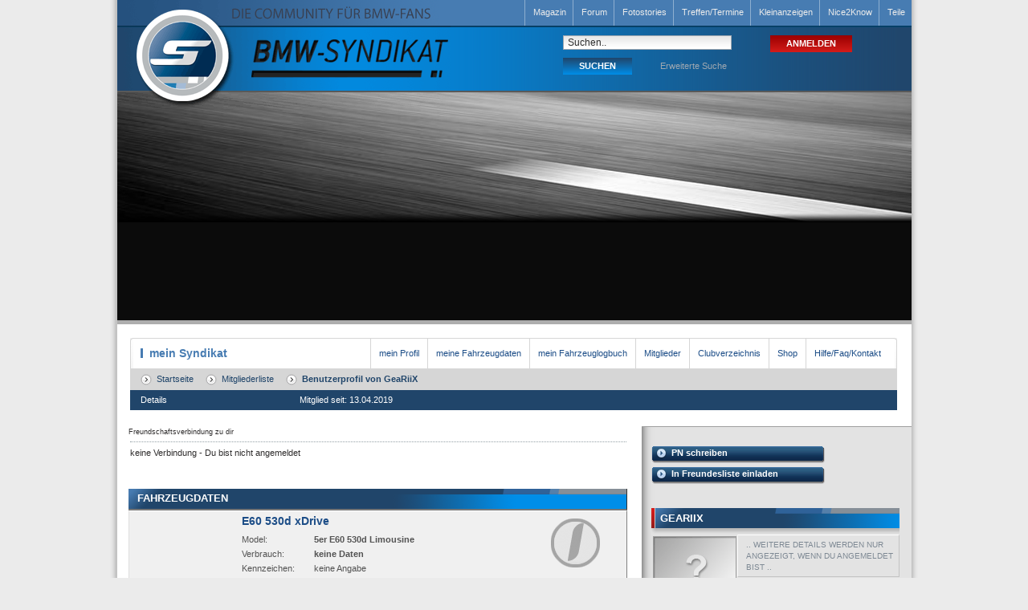

--- FILE ---
content_type: text/html
request_url: https://www.bmw-syndikat.de/bmwsyndikatforum/pop_profile.asp?mode=display&id=288671
body_size: 53797
content:

		<!DOCTYPE html>
		<html xmlns="http://www.w3.org/1999/xhtml" xml:lang="en" lang="de">
		<head>
				<meta http-equiv="Content-Type" content="text/html; charset=iso-8859-1" />
				<meta property="fb:admins" content="732259206"/>
				<meta property="fb:app_id" content="152365618131301"/>
				
					<meta name="apple-itunes-app" content="app-id=561924164 ,app-argument=https://www.bmw-syndikat.de/bmwsyndikatforum/pop_profile.asp?mode=display&id=288671">
				

				<link rel="stylesheet" type="text/css" href="https://www.bmw-syndikat.de/bmw-syndikat/scripts/css/style.css?version=4.359" />

				
				<!--[if lt IE 7]>
					<link rel="stylesheet" type="text/css" href="/bmw-syndikat/scripts/css/style_ie.css" />
				<![endif]-->
				
					<link rel="canonical" href="https://www.bmw-syndikat.de/bmwsyndikatforum/pop_profile.asp?mode=display&id=288671" />
				<title>Benutzerprofil von GeaRiiX</title>

		<meta name="author" content="Scope-Design.de" />
		<meta name="publisher" content="Scope-Design.de" />
		<meta name="copyright" content="This code is Copyright (C) 2001 Scope-Design.de" />
		<link rel="SHORTCUT ICON" href="/bmw-syndikat/homepage/layout/favicon.ico" />
		<link rel="apple-touch-icon" href="/apple-touch-icon.png" />
		
		<meta name="keywords" content="Benutzerprofil,von,GeaRiiX,bmw, forum, tuning, treffen, syndikat, club, fotos, e30, e36, e32, e39, m3, m5, m6, e46, e60, e87, e88, e81, e82, e90, e91, e92, e93, e63, e64,f20,f30, 6er, 1er, 3er, 5er, 7er, 6er, x3, x5, z1, z3, z8, community, wartung, pflege, reparaturen, reparatur, motor, felgen, alufelgen, mini, tricks, tips, kfz, auto, tiefer, breiter, schneller, chip, ringe, xenon, termine, events, racewars, syndikat, bmw-syndikat, fotos, galerie, fotostorries, jogi, club, clubs, tuning, links, downloads, videos " />
		
			<meta name="description" content="Benutzerprofil von GeaRiiX - Das BMW-Syndikat BMW Forum ist der zentrale Treffpunkt und die Anlaufstelle für alle BMW Fahrer und gleichzeitig umfassende Wissensplattform für alle BMW Modelle und BMW Tuning" />
		
		<meta name="page-topic" content="BMW - Fanseite" />


	<meta name="audience" content="Fans" />
	<meta name="expires" content="NEVER" />
	
		<meta name="content-language" content="de,en" />
	
	<meta name="page-type" content="Nicht Gewinnorientiert" />
	
		<meta name="robots" content="noindex,follow" />
	
	<meta name="revisit-after" content="1 days" />
	<meta name="google-site-verification" content="pDvbxJnDAMOIl52YvATCzO68pMZFSTXDbOMG5AUtSFs" />

	<!-- Facebook Tags  -->
	
		<meta property="og:title" content="Benutzerprofil von GeaRiiX"/>
	
	<meta property="og:site_name" content="BMW-Syndikat.de"/>
	
		<meta property="og:type" content="profile"/>
	
		<meta property="og:image" content="https://www.bmw-syndikat.de/bmw-syndikat/images/syndikat_icon_big.jpg"/>
	
		<meta property="og:url" content="https://www.bmw-syndikat.de/bmwsyndikatforum/pop_profile.asp?mode=display&id=288671"/>
	

				<script type="text/javascript" src="https://ajax.googleapis.com/ajax/libs/jquery/1.12.4/jquery.min.js"></script>
				
				<script type="text/javascript" src="/bmw-syndikat/scripts/js/functions.js"></script>
				<script>
  // Define dataLayer and the gtag function.
  window.dataLayer = window.dataLayer || [];
  function gtag(){dataLayer.push(arguments);}

  // Set default consent to 'denied' as a placeholder
  // Determine actual values based on your own requirements
  gtag('consent', 'default', {
    'ad_storage': 'denied',
    'ad_user_data': 'denied',
    'ad_personalization': 'denied',
    'analytics_storage': 'denied'
  });
</script>

<!-- Google Tag Manager -->
<script>(function(w,d,s,l,i){w[l]=w[l]||[];w[l].push({'gtm.start':
new Date().getTime(),event:'gtm.js'});var f=d.getElementsByTagName(s)[0],
j=d.createElement(s),dl=l!='dataLayer'?'&l='+l:'';j.async=true;j.src=
'https://www.googletagmanager.com/gtm.js?id='+i+dl;f.parentNode.insertBefore(j,f);
})(window,document,'script','dataLayer','GTM-KN3CHZBW');</script>
<!-- End Google Tag Manager -->

<!-- Google GPT für Consent-Fenster -->
<script async src="https://securepubads.g.doubleclick.net/tag/js/gpt.js"></script>


<script>
  //google Analytiks cookies manuell aktivieren, wenn Consent gegeben
  // Make sure that the properties exist on the window.
  window.googlefc = window.googlefc || {};
  window.googlefc.ccpa = window.googlefc.ccpa || {}
  window.googlefc.callbackQueue = window.googlefc.callbackQueue || [];

  // Queue the callback on the callbackQueue.
  googlefc.callbackQueue.push({
    'CONSENT_DATA_READY':
    () =>     __tcfapi('addEventListener', 2, function(tcData, success) {
     if (success && tcData.gdprApplies && (tcData.eventStatus === 'tcloaded' || tcData.eventStatus === 'useractioncomplete') ) {
       // if (tcData.purpose.consents[1]) {
       if (Object.values(tcData.purpose.consents).every(Boolean)) {
            gtag('consent', 'update', {
    		  'ad_storage': 'granted',
              'ad_personalization': 'granted',
              'ad_user_data': 'granted',
    		  'analytics_storage': 'granted'
    		});
       } else {
            gtag('consent', 'update', {
    		  'ad_storage': 'denied',
              'ad_personalization': 'denied',
              'ad_user_data': 'denied',
    		  'analytics_storage': 'denied'
    		});
       }

     }
    })
  });
</script>


<script>(function(){/*

 Copyright The Closure Library Authors.
 SPDX-License-Identifier: Apache-2.0
 Google Funding Choices für Cookie Consent Popup
*/
'use strict';var g=function(a){var b=0;return function(){return b<a.length?{done:!1,value:a[b++]}:{done:!0}}},l=this||self,m=/^[\w+/_-]+[=]{0,2}$/,p=null,q=function(){},r=function(a){var b=typeof a;if("object"==b)if(a){if(a instanceof Array)return"array";if(a instanceof Object)return b;var c=Object.prototype.toString.call(a);if("[object Window]"==c)return"object";if("[object Array]"==c||"number"==typeof a.length&&"undefined"!=typeof a.splice&&"undefined"!=typeof a.propertyIsEnumerable&&!a.propertyIsEnumerable("splice"))return"array";
if("[object Function]"==c||"undefined"!=typeof a.call&&"undefined"!=typeof a.propertyIsEnumerable&&!a.propertyIsEnumerable("call"))return"function"}else return"null";else if("function"==b&&"undefined"==typeof a.call)return"object";return b},u=function(a,b){function c(){}c.prototype=b.prototype;a.prototype=new c;a.prototype.constructor=a};var v=function(a,b){Object.defineProperty(l,a,{configurable:!1,get:function(){return b},set:q})};var y=function(a,b){this.b=a===w&&b||"";this.a=x},x={},w={};var aa=function(a,b){a.src=b instanceof y&&b.constructor===y&&b.a===x?b.b:"type_error:TrustedResourceUrl";if(null===p)b:{b=l.document;if((b=b.querySelector&&b.querySelector("script[nonce]"))&&(b=b.nonce||b.getAttribute("nonce"))&&m.test(b)){p=b;break b}p=""}b=p;b&&a.setAttribute("nonce",b)};var z=function(){return Math.floor(2147483648*Math.random()).toString(36)+Math.abs(Math.floor(2147483648*Math.random())^+new Date).toString(36)};var A=function(a,b){b=String(b);"application/xhtml+xml"===a.contentType&&(b=b.toLowerCase());return a.createElement(b)},B=function(a){this.a=a||l.document||document};B.prototype.appendChild=function(a,b){a.appendChild(b)};var C=function(a,b,c,d,e,f){try{var k=a.a,h=A(a.a,"SCRIPT");h.async=!0;aa(h,b);k.head.appendChild(h);h.addEventListener("load",function(){e();d&&k.head.removeChild(h)});h.addEventListener("error",function(){0<c?C(a,b,c-1,d,e,f):(d&&k.head.removeChild(h),f())})}catch(n){f()}};var ba=l.atob("aHR0cHM6Ly93d3cuZ3N0YXRpYy5jb20vaW1hZ2VzL2ljb25zL21hdGVyaWFsL3N5c3RlbS8xeC93YXJuaW5nX2FtYmVyXzI0ZHAucG5n"),ca=l.atob("WW91IGFyZSBzZWVpbmcgdGhpcyBtZXNzYWdlIGJlY2F1c2UgYWQgb3Igc2NyaXB0IGJsb2NraW5nIHNvZnR3YXJlIGlzIGludGVyZmVyaW5nIHdpdGggdGhpcyBwYWdlLg=="),da=l.atob("RGlzYWJsZSBhbnkgYWQgb3Igc2NyaXB0IGJsb2NraW5nIHNvZnR3YXJlLCB0aGVuIHJlbG9hZCB0aGlzIHBhZ2Uu"),ea=function(a,b,c){this.b=a;this.f=new B(this.b);this.a=null;this.c=[];this.g=!1;this.i=b;this.h=c},F=function(a){if(a.b.body&&!a.g){var b=
function(){D(a);l.setTimeout(function(){return E(a,3)},50)};C(a.f,a.i,2,!0,function(){l[a.h]||b()},b);a.g=!0}},D=function(a){for(var b=G(1,5),c=0;c<b;c++){var d=H(a);a.b.body.appendChild(d);a.c.push(d)}b=H(a);b.style.bottom="0";b.style.left="0";b.style.position="fixed";b.style.width=G(100,110).toString()+"%";b.style.zIndex=G(2147483544,2147483644).toString();b.style["background-color"]=I(249,259,242,252,219,229);b.style["box-shadow"]="0 0 12px #888";b.style.color=I(0,10,0,10,0,10);b.style.display=
"flex";b.style["justify-content"]="center";b.style["font-family"]="Roboto, Arial";c=H(a);c.style.width=G(80,85).toString()+"%";c.style.maxWidth=G(750,775).toString()+"px";c.style.margin="24px";c.style.display="flex";c.style["align-items"]="flex-start";c.style["justify-content"]="center";d=A(a.f.a,"IMG");d.className=z();d.src=ba;d.style.height="24px";d.style.width="24px";d.style["padding-right"]="16px";var e=H(a),f=H(a);f.style["font-weight"]="bold";f.textContent=ca;var k=H(a);k.textContent=da;J(a,
e,f);J(a,e,k);J(a,c,d);J(a,c,e);J(a,b,c);a.a=b;a.b.body.appendChild(a.a);b=G(1,5);for(c=0;c<b;c++)d=H(a),a.b.body.appendChild(d),a.c.push(d)},J=function(a,b,c){for(var d=G(1,5),e=0;e<d;e++){var f=H(a);b.appendChild(f)}b.appendChild(c);c=G(1,5);for(d=0;d<c;d++)e=H(a),b.appendChild(e)},G=function(a,b){return Math.floor(a+Math.random()*(b-a))},I=function(a,b,c,d,e,f){return"rgb("+G(Math.max(a,0),Math.min(b,255)).toString()+","+G(Math.max(c,0),Math.min(d,255)).toString()+","+G(Math.max(e,0),Math.min(f,
255)).toString()+")"},H=function(a){a=A(a.f.a,"DIV");a.className=z();return a},E=function(a,b){0>=b||null!=a.a&&0!=a.a.offsetHeight&&0!=a.a.offsetWidth||(fa(a),D(a),l.setTimeout(function(){return E(a,b-1)},50))},fa=function(a){var b=a.c;var c="undefined"!=typeof Symbol&&Symbol.iterator&&b[Symbol.iterator];b=c?c.call(b):{next:g(b)};for(c=b.next();!c.done;c=b.next())(c=c.value)&&c.parentNode&&c.parentNode.removeChild(c);a.c=[];(b=a.a)&&b.parentNode&&b.parentNode.removeChild(b);a.a=null};var ia=function(a,b,c,d,e){var f=ha(c),k=function(n){n.appendChild(f);l.setTimeout(function(){f?(0!==f.offsetHeight&&0!==f.offsetWidth?b():a(),f.parentNode&&f.parentNode.removeChild(f)):a()},d)},h=function(n){document.body?k(document.body):0<n?l.setTimeout(function(){h(n-1)},e):b()};h(3)},ha=function(a){var b=document.createElement("div");b.className=a;b.style.width="1px";b.style.height="1px";b.style.position="absolute";b.style.left="-10000px";b.style.top="-10000px";b.style.zIndex="-10000";return b};var K={},L=null;var M=function(){},N="function"==typeof Uint8Array,O=function(a,b){a.b=null;b||(b=[]);a.j=void 0;a.f=-1;a.a=b;a:{if(b=a.a.length){--b;var c=a.a[b];if(!(null===c||"object"!=typeof c||Array.isArray(c)||N&&c instanceof Uint8Array)){a.g=b-a.f;a.c=c;break a}}a.g=Number.MAX_VALUE}a.i={}},P=[],Q=function(a,b){if(b<a.g){b+=a.f;var c=a.a[b];return c===P?a.a[b]=[]:c}if(a.c)return c=a.c[b],c===P?a.c[b]=[]:c},R=function(a,b,c){a.b||(a.b={});if(!a.b[c]){var d=Q(a,c);d&&(a.b[c]=new b(d))}return a.b[c]};
M.prototype.h=N?function(){var a=Uint8Array.prototype.toJSON;Uint8Array.prototype.toJSON=function(){var b;void 0===b&&(b=0);if(!L){L={};for(var c="ABCDEFGHIJKLMNOPQRSTUVWXYZabcdefghijklmnopqrstuvwxyz0123456789".split(""),d=["+/=","+/","-_=","-_.","-_"],e=0;5>e;e++){var f=c.concat(d[e].split(""));K[e]=f;for(var k=0;k<f.length;k++){var h=f[k];void 0===L[h]&&(L[h]=k)}}}b=K[b];c=[];for(d=0;d<this.length;d+=3){var n=this[d],t=(e=d+1<this.length)?this[d+1]:0;h=(f=d+2<this.length)?this[d+2]:0;k=n>>2;n=(n&
3)<<4|t>>4;t=(t&15)<<2|h>>6;h&=63;f||(h=64,e||(t=64));c.push(b[k],b[n],b[t]||"",b[h]||"")}return c.join("")};try{return JSON.stringify(this.a&&this.a,S)}finally{Uint8Array.prototype.toJSON=a}}:function(){return JSON.stringify(this.a&&this.a,S)};var S=function(a,b){return"number"!==typeof b||!isNaN(b)&&Infinity!==b&&-Infinity!==b?b:String(b)};M.prototype.toString=function(){return this.a.toString()};var T=function(a){O(this,a)};u(T,M);var U=function(a){O(this,a)};u(U,M);var ja=function(a,b){this.c=new B(a);var c=R(b,T,5);c=new y(w,Q(c,4)||"");this.b=new ea(a,c,Q(b,4));this.a=b},ka=function(a,b,c,d){b=new T(b?JSON.parse(b):null);b=new y(w,Q(b,4)||"");C(a.c,b,3,!1,c,function(){ia(function(){F(a.b);d(!1)},function(){d(!0)},Q(a.a,2),Q(a.a,3),Q(a.a,1))})};var la=function(a,b){V(a,"internal_api_load_with_sb",function(c,d,e){ka(b,c,d,e)});V(a,"internal_api_sb",function(){F(b.b)})},V=function(a,b,c){a=l.btoa(a+b);v(a,c)},W=function(a,b,c){for(var d=[],e=2;e<arguments.length;++e)d[e-2]=arguments[e];e=l.btoa(a+b);e=l[e];if("function"==r(e))e.apply(null,d);else throw Error("API not exported.");};var X=function(a){O(this,a)};u(X,M);var Y=function(a){this.h=window;this.a=a;this.b=Q(this.a,1);this.f=R(this.a,T,2);this.g=R(this.a,U,3);this.c=!1};Y.prototype.start=function(){ma();var a=new ja(this.h.document,this.g);la(this.b,a);na(this)};
var ma=function(){var a=function(){if(!l.frames.googlefcPresent)if(document.body){var b=document.createElement("iframe");b.style.display="none";b.style.width="0px";b.style.height="0px";b.style.border="none";b.style.zIndex="-1000";b.style.left="-1000px";b.style.top="-1000px";b.name="googlefcPresent";document.body.appendChild(b)}else l.setTimeout(a,5)};a()},na=function(a){var b=Date.now();W(a.b,"internal_api_load_with_sb",a.f.h(),function(){var c;var d=a.b,e=l[l.btoa(d+"loader_js")];if(e){e=l.atob(e);
e=parseInt(e,10);d=l.btoa(d+"loader_js").split(".");var f=l;d[0]in f||"undefined"==typeof f.execScript||f.execScript("var "+d[0]);for(;d.length&&(c=d.shift());)d.length?f[c]&&f[c]!==Object.prototype[c]?f=f[c]:f=f[c]={}:f[c]=null;c=Math.abs(b-e);c=1728E5>c?0:c}else c=-1;0!=c&&(W(a.b,"internal_api_sb"),Z(a,Q(a.a,6)))},function(c){Z(a,c?Q(a.a,4):Q(a.a,5))})},Z=function(a,b){a.c||(a.c=!0,a=new l.XMLHttpRequest,a.open("GET",b,!0),a.send())};(function(a,b){l[a]=function(c){for(var d=[],e=0;e<arguments.length;++e)d[e-0]=arguments[e];l[a]=q;b.apply(null,d)}})("__d3lUW8vwsKlB__",function(a){"function"==typeof window.atob&&(a=window.atob(a),a=new X(a?JSON.parse(a):null),(new Y(a)).start())});}).call(this);

window.__d3lUW8vwsKlB__("[base64]");
</script>


				<!-- MSO -->
				<script>
					
						dataLayer.push({'loggedin': 'false'});
					
						dataLayer.push({'sonderanzeigen': 'true'});
					
				</script>
				

				<script>var uuSymplr,allCookiesSymplr=document.cookie.split(";").map((e=>e.split("="))).reduce(((e,[i,o])=>({...e,[i.trim()]:decodeURIComponent(o)})),{});function createCookieSymplr(e,i){var o=e;if(void 0===(uuSymplr=allCookiesSymplr.uniqueUser)){let e=(Date.now()+window.navigator.userAgent+websiteSymplr).toString();uuSymplr=sha256(e),document.cookie=`uniqueUser=${uuSymplr};max-age=31536000;path=/;SameSite=Strict; Secure`}if(o){var u=allCookiesSymplr.uniqueUserLi;void 0===u&&(u=sha256(i),document.cookie=`uniqueUserLi=${u};max-age=31536000;path=/;SameSite=Strict; Secure`),uuSymplr=u}else document.cookie="uniqueUserLi=; max-age=0"}</script>

				<script defer src="https://cdns.symplr.de/bmw-syndikat.de/bmw-syndikat.js"></script>


		</head>


		<body id="body_profil" >


		
	<div  class="userPanel" id="mainTopPanel"  style="display:none;" >
		<ul class="userPanelItems" id="navigation_top">

			
                    <form style="margin-top:0;" action="/bmwsyndikatforum/" method="post">
                        <li><span>
	                      <label><input type="checkbox" class="none" name="SavePassWord" value="true" checked="checked" /> Passwort merken</label>
						</span></li>
						<li><span style="padding-top:5px;">
                        <input class="none" type="hidden" name="Method_Type" value="login" />
                        <input class="box" style="width:132px; " name="Name" type="text" value=" Benutzer" onfocus="if(this.value==' Benutzer') this.value=''" />

                        <input class="box" style="width:132px;" name="Password" type="password" value=" Passwort" onfocus="if(this.value==' Passwort') this.value=''" />
                      	<input class="button_login" type="submit" name="Send" value="LOGIN" />
                       	</span></li>
                    </form>
                        <li>
		                      <a  href="/bmwsyndikatforum/faq.asp"><span>Anmeldeprobleme?</span></a>
                       	</li>
                        <li style="float:right;">
		                      <a href="/bmwsyndikatforum/register.asp?mode=Register" rel="nofollow"><span><b>Noch nicht registriert?</b></span></a>
                       	</li>
						
			</ul>
	</div>
	

		<!-- START AUSSENRAHMEN -->
		<div id="ip_page_wrapper">



			
				<!-- START_content-BG für alte Restseiten-->
				<div class="content_outer white" id="ip_content_wrapper" style="position: relative;">
			
								<!-- MSO Sidebar -->
								<div style='position: absolute;top: 136px;left: 1020px; height: 100%;'>
									<div style='position: sticky;top: 50px; position:sticky;'>
										<div id="bmw-syndikat.de_sky_1"></div>
									</div>
								</div>
						
					<div class="nointelliTXT head_outer"><!-- START_HEADER -->
							
							<div class="head1"><!-- header OBEN 1 -->




								<div class="logo_head"><a href="/" style="cursor:pointer;"><img src="/bmw-syndikat/homepage/layout/px.gif" width="322" height="97" alt="" title="BMW-Syndikat" /></a></div>
								<div class="navi_bg"><!-- navi -->
									<a name="top"></a>
									<ul id="navigation">
										<li><a href="/bmwsyndikatforum/bmw-news-blog.html" class="navi" title="BMW-News-Blog und Syndikat Magazin"><span>Magazin</span></a></li>
										<li><a href="/bmwsyndikatforum/" class="navi" title="BMW Forum / BMW Tuning Forum und Wissensplattform"><span>Forum</span></a></li>
										<li><a href="/bmwsyndikatfotos/" class="navi" title="BMW Fotostories (BMW Fotos und Bilder der Mitgliederfahrzeuge)"><span>Fotostories</span></a></li>
										<li><a href="/bmwsyndikatforum/events-treffen-termine.asp" class="navi" title="Treffentermine &amp; BMW-Events / Kalender"><span>Treffen/Termine</span></a></li>
										<li><a href="/bmwsyndikatka/" class="navi" title="Anzeigen (BMW Fahrzeuge, Tuningteile, Zubehör, Car-Hifi)"><span>Kleinanzeigen</span></a></li>
										<li><a href="/bmw-syndikat/nice2know/overview.asp" class="navi" title="Nice2Know (BMW Tuning, Wartung, Tricks &amp; Tipps, viele Infos &amp; Anleitungen)"><span>Nice2Know</span></a></li>
										
												<li><a href="/bmw-teile.html" class="navi" title="Teile für BMW-Fahrzeuge"><span>Teile</span></a></li>
											




									</ul>
								</div>
								<div class="head1_inner">
								
		<div class="head1_box2_outer" >
			<div class="head2_loginbox_buttons mobile_login_buttonpos" ><input class="button_login red main_mobile_buttons" type="submit" name="Send" value="ANMELDEN" onclick="document.getElementById('mainTopPanel').style.display='block';" /></div>
		</div>
		
		<div class="head1_box1_outer">
                <form action="/bmwsyndikatforum/search.asp?mode=DoIt" method="post" style="width:204px; height:78px; margin:0; padding:0;">
				
					<input class="none" type="hidden" name="Forum" value="0" />
				
				<input class="none" type="hidden" name="andor" value=" and " />
				<input class="none" type="hidden" name="Sortieren" value="Forum" />
				<input class="none" type="hidden" name="SearchMessage" value="2" />
				<input class="none" type="hidden" name="SearchDate" value="0" />
				<input class="none" type="hidden" name="Archiv" value="0" />
				<input class="none" type="hidden" name="SearchMember" value="" />
				<input class="none" type="hidden" name="TopTopics" value="1" />
				<input class="none" type="hidden" name="SearchSource" value="Head" />
                  <div style="float:left; width:204px; height:28px;">
					
                    <input class="box" name="search" type="text" style="width:204px;" value=" Suchen.." onfocus="if(this.value==' Suchen..') this.value=''" />
                  </div>
                  <div style="float:left;"><input class="button_suchen" type="submit" value="SUCHEN" /></div>
                  <div style="float:right; margin:4px 0 0 0;"><a href="/bmwsyndikatforum/search.asp?ext=1" rel="nofollow" title="Erweiterte Suche">Erweiterte Suche</a></div>
                </form>
				
        </div>
		
								</div>
								<div class="head1_right_bottom">
								</div>
							</div>

							<!-- START HEADER2 -->

							

										<div class="head2 head2_surftips_bg" style="background-color: #0b0b0b;">

											
												<div class="head2_surftips_banner" style="display:block; width:100%;margin: 0 0;">
														<!-- MSO Billboard -->
														<div id="bmw-syndikat.de_bb_1"></div>
												</div>
											
										</div>
							

								<!-- ENDE HEADER2 -->

					</div><!-- ENDE_HEADER -->
					

					<!-- START Aussenrahmen (geschlossen im footer!)-->
					<div class="main_white_outer" >
		
	<script type="text/javascript" src="/bmw-syndikat/scripts/lightbox/js/slimbox2.js"></script>
	<link rel="stylesheet" href="/bmw-syndikat/scripts/lightbox/css/slimbox2.css" type="text/css" media="screen" />
	
<script language="JavaScript">
<!--
function OpenPreview()
{
	popupWin = window.open('pop_preview.asp', 'sig_preview_page', 'scrollbars=yes,width=450,height=250,resizable=yes')
}
//-->
</script>


		<!-- Navi -->
		<div class="corners_left" style="margin-left:2px;"></div>
		<div class="corners_top">
			
				<h1 class="headline_forum">mein Syndikat</h1>
				<ul class="forum">
					<li><a href="/bmwsyndikatforum/pop_profile.asp?mode=display&id=-1" rel="nofollow">mein Profil</a></li>
					<li><a href="/bmwsyndikatforum/cars.asp?mode=enter" rel="nofollow">meine Fahrzeugdaten</a></li>
					<li><a href="/bmwsyndikatforum/spritverbrauch.asp?mode=data" rel="nofollow">mein Fahrzeuglogbuch</a></li>
					<li><a href="/bmwsyndikatforum/members.asp" rel="nofollow">Mitglieder</a></li>
					<li><a href="/bmwsyndikatforum/regionen.asp">Clubverzeichnis</a></li>
					<li><a href="/bmwsyndikat-shop" rel="nofollow">Shop</a></li>
					<li><a href="/bmwsyndikatforum/faq.asp" rel="nofollow">Hilfe/Faq/Kontakt</a></li>
	        	</ul>
				
		</div>
		<div class="corners_right">
		</div>

		<!-- Forum Infos -->
		<div class="main_white_inner" style="height:62px; margin-left:2px; display:inline;">
					<div class="forum_infobox" itemscope itemtype="https://schema.org/BreadcrumbList">
	
			<div class="breadcrumb"><img src="/bmw-syndikat/homepage/layout/px.gif" width="14" height="14" alt="" title="" /></div>
			
					<h2 class="nointelliTXT breadcrumb" itemprop="itemListElement" itemscope itemtype="https://schema.org/ListItem">
					<a itemprop="item" href="/"><span itemprop="name">Startseite</span></a>
					<meta itemprop="position" content="1" />
					</h2>
					
			<div class="breadcrumb"><img src="/bmw-syndikat/homepage/layout/px.gif" width="14" height="14" alt="" title="" /></div>
			
					<h3 class="nointelliTXT breadcrumb" itemprop="itemListElement" itemscope itemtype="https://schema.org/ListItem">
					<a itemprop="item" href="/bmwsyndikatforum/members.asp"><span itemprop="name">Mitgliederliste</span></a>
					<meta itemprop="position" content="2" />
					</h3>
					
			<div class="breadcrumb"><img src="/bmw-syndikat/homepage/layout/px.gif" width="14" height="14" alt="" title="" /></div>
			
					<h4 class="nointelliTXT breadcrumb" itemprop="itemListElement" itemscope itemtype="http://schema.org/ListItem">
					<span itemprop="name">Benutzerprofil von GeaRiiX</span>
					<meta itemprop="position" content="3" />
					</h4>
					
</div>
					<div class="forum_topbox">
						<span class="topbox_left_show">Details</span>
						<span class="topbox_left_sub">
												
												Mitglied seit:&nbsp;13.04.2019


						</span>
					</div>
		</div>
		

 		<div class="content_outer_profile">
			<div class="content_outer_profile_line"></div>

					<!-- ______________________________________________________ START linker Bereich __________________________________________________________________________________ -->
					<div class="main_outer_left">

						<small>Freundschaftsverbindung zu dir</small><div class="user_con_outer"> keine Verbindung - Du bist nicht angemeldet </div>


						<!-- Fahrzeugdaten -->
						<div class="headline_left3">Fahrzeugdaten</div>

										<div class="profile_car">
													<div class="profile_car_number1"></div>
													<div class="profile_car_pic">
																		&nbsp;
													</div>
													<div class="profile_car_text">
														<h2 class="newsmessage"><a class="headline" href="cars.asp?mode=ShowData&C_ID=100100">E60 530d xDrive</A></h2>
														<div class="divider" style="width:480px; height:5px;"></div>

														<div style="float:left; width:90px;">
															Model:<br />
															Verbrauch:<br />
															Kennzeichen:
														</div>

														<div style="float:left;">
															<b> 5er E60 530d Limousine</b><br />
															<b>
																keine Daten
															</b><br />
															keine Angabe<br />
														</div>
													</div>
												</div>

												<div class="profile_car">
													<div class="profile_car_number2"></div>
													<div class="profile_car_pic">
																		&nbsp;
													</div>
													<div class="profile_car_text">
														<h2 class="newsmessage"><a class="headline" href="cars.asp?mode=ShowData&C_ID=96030">E46 [VERKAUFT]</A></h2>
														<div class="divider" style="width:480px; height:5px;"></div>

														<div style="float:left; width:90px;">
															Model:<br />
															Verbrauch:<br />
															Kennzeichen:
														</div>

														<div style="float:left;">
															<b> 3er E46 316i Limousine</b><br />
															<b>
																keine Daten
															</b><br />
															keine Angabe<br />
														</div>
													</div>
												</div>

												<div class="profile_car">
													<div class="profile_car_number3"></div>
													<div class="profile_car_pic">
																		<a href="/bmwsyndikatfotos/topic58779_E46_320Ci_19_Zoll_3er_BMW_-_E46.html"><img src="https://img.bmw-syndikat.de/gallery/288/671/1039775_bmw-syndikat_bild_small.jpg"  alt="E46 320Ci 19 Zoll" title="E46 320Ci 19 Zoll" /></a>
													</div>
													<div class="profile_car_text">
														<h2 class="newsmessage"><a class="headline" href="cars.asp?mode=ShowData&C_ID=97031">Coupe [VERKAUFT]</A></h2>
														<div class="divider" style="width:480px; height:5px;"></div>

														<div style="float:left; width:90px;">
															Model:<br />
															Verbrauch:<br />
															Kennzeichen:
														</div>

														<div style="float:left;">
															<b> 3er E46 320i Coupe</b><br />
															<b>
																keine Daten
															</b><br />
															keine Angabe<br />
														</div>
													</div>
												</div>

												

						<div class="profile_box">
							<!-- Button -->
							<form action="/bmwsyndikatfotos/search.asp?mode=DoIt" method="post" name="FotoSearch">
							<input class="none" type="hidden" name="Forum" value="0" />
							<input class="none" type="hidden" name="andor" value=" and " />
							<input class="none" type="hidden" name="Sortieren" value="Neu" />
							<input class="none" type="hidden" name="SearchMessage" value="1" />
							<input class="none" type="hidden" name="SearchMemberOption" value="1" />
							<input class="none" type="hidden" name="SearchDate" value="0" />
							<input class="none" type="hidden" name="Archiv" value="0" />
							<input class="none" type="hidden" name="Search" value="" />
							<div class="button_main_outer" style="margin:0 7px 0 0; float:right;">
								<div class="button_main_left button_red"></div>
								<a class="button_main button_red" href="JavaScript:document.FotoSearch.submit();">SUCHEN</a>
								<div class="button_main_right button_red"></div>
							</div>
							<input class="profile_box" name="SearchMember" type="text" value="GeaRiiX" />
							</form>
							<span class="profile_box">Alle Fotostories von ..</span>

						</div>

						<!-- Divider -->
						<div class="divider">&nbsp;</div>



						<!-- letzte Beiträge -->

										
										<div class="headline_left3">letzten 10 Beiträge</div>
										<div class="content_left_outer">
										
                                                                <div class="gradient_small g_left1">
																		
                                                                        <div class="gradient_small_pic_profile " >
                                                                        


                                                                        <a href="topic408203_Beschlagene_LED-Scheinwerfer_2er_BMW_-_F22___F23.html"><img src="/bmw-syndikat/homepage/layout/px.gif" width="18" height="13" alt="" title="" /></a>
																		</div>
                                                                        <div class="gradient_small_text g_left_text1">
                                                                        	<a class="blueongrey" href="topic408203_Beschlagene_LED-Scheinwerfer_2er_BMW_-_F22___F23.html">Beschlagene LED-Scheinwerfer</a>
                                                                        	
                                                                        </div>

																		
																</div>
																
						</div>





						<div class="profile_box">
							<!-- Button -->
							<form action="/bmwsyndikatforum/search.asp?mode=DoIt" method="post" name="searchposts">
									<input class="none" type="hidden" name="Forum" value="0" />
									<input class="none" type="hidden" name="andor" value=" and " />
									<input class="none" type="hidden" name="Sortieren" value="Neu" />
									<input class="none" type="hidden" name="SearchMessage" value="0" />
									<input class="none" type="hidden" name="SearchDate" value="0" />
									<input class="none" type="hidden" name="Archiv" value="0" />
									<input class="none" type="hidden" name="Search" value="" />
									<input class="none" type="hidden" name="TopTopics" value="" />
							<div class="button_main_outer" style="margin:0 7px 0 0; float:right;">
								<div class="button_main_left button_red"></div>
								<a class="button_main button_red" href="JavaScript:document.searchposts.submit();">SUCHEN</a>
								<div class="button_main_right button_red"></div>
							</div>
							<input class="profile_box" name="SearchMember" type="text" value="GeaRiiX" />
							</form>
							<span class="profile_box">Alle Beiträge von ..</span>
						</div>



						<!-- Divider -->
						<div class="divider">&nbsp;</div>


						

						<!-- BMW-Syndikat Info -->
						<div class="headline_left">BMW-Syndikat Info</div>

						<small class="profile4">
							
							Letztes Profilupdate:<br />
							<b style="color:#535353;">
								   17.12.2024
							</b>
							<br /><br />
							Letztes Mal online:<br />
							<b style="color:#535353;">
						   26.01.2026
							</b>
							<br /><br />
							Beitr&auml;ge:<br />
							<b style="color:#535353;">
                            64
                             [ 0.03 Posts pro Tag ]
                             </b>
						</small>
						
						<!-- Divider -->
						<div class="divider">&nbsp;</div>


						<!-- Pinwand -->
						<div class="headline_left">Pinwand / Blog</div>

						

	<div class="profile_box" style="background-color:#eeeeee;margin-top:10px;margin-bottom:2px;">
		<!-- Button -->
		<div class="button_main_outer" style="margin:0 7px 0 0; float:right;">

			<div class="button_profile_left"></div>
			<a class="button_profile mobile_more" href="/bmwsyndikatforum/pop_profile.asp?mode=display&id=288671" rel="nofollow">
			aktualisieren
			</a>
			<div class="button_profile_right"></div>

		</div>
		<form action="pinwand.asp?mode=AddDoIt&MEMBER_ID=288671" method="post" name="FormPinw">
			<input style="float:left; margin-right:5px;margin-left:10px;" type="text" name="E_MESSAGE" size="35" />
			<div class="fl_l" >
			<div class="button_main_left button_red"></div>
			<a class="button_main button_red mobile_more" href="javascript:document.FormPinw.submit();" rel="nofollow">Auf Pinwand schreiben</a>
			<div class="button_main_right button_red"></div>
			</div>
		</form>

	</div>

	
			<div class="content_left_outer_pinnwand">

				<div class="newsmessage_outer_pinwand">
					<div class="newsmessage_pic_pinnwand">
						  
								  <img src="/bmw-syndikat/homepage/layout/images/no_photo_small.gif" alt="kein Foto vorhanden" width="80" border=0>
						  
					</div>
					<div class="newsmessage_text_pinwand">
						
								<a class="blueongrey_pinwand" href="pop_profile.asp?mode=display&id=319182">346L resto budget</a> &nbsp;<small class="profile">schrieb am 23.01.2026 um 17:09:39 Uhr</small>
							   
								<br /><br style="line-height:4px;" />
							   hallo ich suche auch nach einem traglast gutachten für die m135 18x8j et20 kann mir jemand helfen
						<div style="margin-left:20px;">
							
		<div class="fl_l" style="margin:2px 10px;padding:2px 5px;">
			<form action="/bmwsyndikatforum/pop_profile.asp?mode=display&id=288671" method="post" name="FormComment9526376">
			<div class="fl_l"  >
				<input type="text" class="box" name="Comment"  />
				<input type="hidden" class="none" name="E_ID" value="9526376" />
				<input type="hidden" class="none" name="EMode" value="Comment" />
				<input type="submit" name="submitComment" value="kommentieren" />

			</div>
			<div class="fl_l" style="margin-left:10px;">
			| <a href="javascript:document.FormComment9526376.submit();">Find ich gut</a>
			</div>
			</form>
			<br class="clear" />
		</div>
		
		<br class="clear" />
		
						</div>
					</div>
				</div>
			</div>

				
			<div class="content_left_outer_pinnwand">

				<div class="newsmessage_outer_pinwand">
					<div class="newsmessage_pic_pinnwand">
						  
								  <img src="/bmw-syndikat/homepage/layout/images/no_photo_small.gif" alt="kein Foto vorhanden" width="80" border=0>
						  
					</div>
					<div class="newsmessage_text_pinwand">
						
								<a class="blueongrey_pinwand" href="pop_profile.asp?mode=display&id=313522">Nemex12</a> &nbsp;<small class="profile">schrieb am 21.01.2026 um 19:48:55 Uhr</small>
							   
								<br /><br style="line-height:4px;" />
							   Hallo, ich suche nach dem Traslastgutachten für die Style M260. Bitte helfen Sie mir.
						<div style="margin-left:20px;">
							
		<div class="fl_l" style="margin:2px 10px;padding:2px 5px;">
			<form action="/bmwsyndikatforum/pop_profile.asp?mode=display&id=288671" method="post" name="FormComment9526157">
			<div class="fl_l"  >
				<input type="text" class="box" name="Comment"  />
				<input type="hidden" class="none" name="E_ID" value="9526157" />
				<input type="hidden" class="none" name="EMode" value="Comment" />
				<input type="submit" name="submitComment" value="kommentieren" />

			</div>
			<div class="fl_l" style="margin-left:10px;">
			| <a href="javascript:document.FormComment9526157.submit();">Find ich gut</a>
			</div>
			</form>
			<br class="clear" />
		</div>
		
		<br class="clear" />
		
						</div>
					</div>
				</div>
			</div>

				
			<div class="content_left_outer_pinnwand">

				<div class="newsmessage_outer_pinwand">
					<div class="newsmessage_pic_pinnwand">
						  
								  <img src="/bmw-syndikat/homepage/layout/images/no_photo_small.gif" alt="kein Foto vorhanden" width="80" border=0>
						  
					</div>
					<div class="newsmessage_text_pinwand">
						
								<a class="blueongrey_pinwand" href="pop_profile.asp?mode=display&id=319139">lutz_E61</a> &nbsp;<small class="profile">schrieb am 18.01.2026 um 02:14:49 Uhr</small>
							   
								<br /><br style="line-height:4px;" />
							   Moin, ich bin auf der suche nach dem Traglastgutachten für die styling 231, wäre super wenn du das da hättest :)
						<div style="margin-left:20px;">
							
		<div class="fl_l" style="margin:2px 10px;padding:2px 5px;">
			<form action="/bmwsyndikatforum/pop_profile.asp?mode=display&id=288671" method="post" name="FormComment9525786">
			<div class="fl_l"  >
				<input type="text" class="box" name="Comment"  />
				<input type="hidden" class="none" name="E_ID" value="9525786" />
				<input type="hidden" class="none" name="EMode" value="Comment" />
				<input type="submit" name="submitComment" value="kommentieren" />

			</div>
			<div class="fl_l" style="margin-left:10px;">
			| <a href="javascript:document.FormComment9525786.submit();">Find ich gut</a>
			</div>
			</form>
			<br class="clear" />
		</div>
		
		<br class="clear" />
		
						</div>
					</div>
				</div>
			</div>

				
			<div class="content_left_outer_pinnwand">

				<div class="newsmessage_outer_pinwand">
					<div class="newsmessage_pic_pinnwand">
						  
								  <img src="/bmw-syndikat/homepage/layout/images/no_photo_small.gif" alt="kein Foto vorhanden" width="80" border=0>
						  
					</div>
					<div class="newsmessage_text_pinwand">
						
								<a class="blueongrey_pinwand" href="pop_profile.asp?mode=display&id=318472">Shelby99</a> &nbsp;<small class="profile">schrieb am 27.11.2025 um 16:11:06 Uhr</small>
							   
								<br /><br style="line-height:4px;" />
							   Moin, hast du das Materialgutachten für die Styling 95 in 9x19 und 10x19? VG
						<div style="margin-left:20px;">
							
		<div class="fl_l" style="margin:2px 10px;padding:2px 5px;">
			<form action="/bmwsyndikatforum/pop_profile.asp?mode=display&id=288671" method="post" name="FormComment9518237">
			<div class="fl_l"  >
				<input type="text" class="box" name="Comment"  />
				<input type="hidden" class="none" name="E_ID" value="9518237" />
				<input type="hidden" class="none" name="EMode" value="Comment" />
				<input type="submit" name="submitComment" value="kommentieren" />

			</div>
			<div class="fl_l" style="margin-left:10px;">
			| <a href="javascript:document.FormComment9518237.submit();">Find ich gut</a>
			</div>
			</form>
			<br class="clear" />
		</div>
		
		<br class="clear" />
		
						</div>
					</div>
				</div>
			</div>

				
			<div class="content_left_outer_pinnwand">

				<div class="newsmessage_outer_pinwand">
					<div class="newsmessage_pic_pinnwand">
						  
								  <img src="/bmw-syndikat/homepage/layout/images/no_photo_small.gif" alt="kein Foto vorhanden" width="80" border=0>
						  
					</div>
					<div class="newsmessage_text_pinwand">
						
								<a class="blueongrey_pinwand" href="pop_profile.asp?mode=display&id=317181">Larke61</a> &nbsp;<small class="profile">schrieb am 19.08.2025 um 10:11:18 Uhr</small>
							   
								<br /><br style="line-height:4px;" />
							   Moin, haben eventuell Traglastbescheinigung für Styling 128 8,5x19 ET18 und  Styling 128 9,5x19 ET32? Oder was anderes, was mir Eintragung für mein E61 erleichtert wird?
						<div style="margin-left:20px;">
							
		<div class="fl_l" style="margin:2px 10px;padding:2px 5px;">
			<form action="/bmwsyndikatforum/pop_profile.asp?mode=display&id=288671" method="post" name="FormComment9504552">
			<div class="fl_l"  >
				<input type="text" class="box" name="Comment"  />
				<input type="hidden" class="none" name="E_ID" value="9504552" />
				<input type="hidden" class="none" name="EMode" value="Comment" />
				<input type="submit" name="submitComment" value="kommentieren" />

			</div>
			<div class="fl_l" style="margin-left:10px;">
			| <a href="javascript:document.FormComment9504552.submit();">Find ich gut</a>
			</div>
			</form>
			<br class="clear" />
		</div>
		
		<br class="clear" />
		
						</div>
					</div>
				</div>
			</div>

				
			<div class="content_left_outer_pinnwand">

				<div class="newsmessage_outer_pinwand">
					<div class="newsmessage_pic_pinnwand">
						  
								  <img src="/bmw-syndikat/homepage/layout/images/no_photo_small.gif" alt="kein Foto vorhanden" width="80" border=0>
						  
					</div>
					<div class="newsmessage_text_pinwand">
						
								<a class="blueongrey_pinwand" href="pop_profile.asp?mode=display&id=317139">Zille UM</a> &nbsp;<small class="profile">schrieb am 01.07.2025 um 13:25:40 Uhr</small>
							   
								<br /><br style="line-height:4px;" />
							   Moin, könnte man von dir das Materialgutachten für die BMW Styling 304 Felgen bekommen?
						<div style="margin-left:20px;">
							
		<div class="fl_l" style="margin:2px 10px;padding:2px 5px;">
			<form action="/bmwsyndikatforum/pop_profile.asp?mode=display&id=288671" method="post" name="FormComment9499178">
			<div class="fl_l"  >
				<input type="text" class="box" name="Comment"  />
				<input type="hidden" class="none" name="E_ID" value="9499178" />
				<input type="hidden" class="none" name="EMode" value="Comment" />
				<input type="submit" name="submitComment" value="kommentieren" />

			</div>
			<div class="fl_l" style="margin-left:10px;">
			| <a href="javascript:document.FormComment9499178.submit();">Find ich gut</a>
			</div>
			</form>
			<br class="clear" />
		</div>
		
		<br class="clear" />
		
				<div style="background-color: #d6d6d6; margin:2px 10px;padding:2px 5px">
				
					<a href="pop_profile.asp?mode=display&id=288671">GeaRiiX</a> meint dazu am 31.07.2025 um 09:58:18:<br />
					Ja, schreib mir eine PN
				</div>
				
						</div>
					</div>
				</div>
			</div>

				
			<div class="content_left_outer_pinnwand">

				<div class="newsmessage_outer_pinwand">
					<div class="newsmessage_pic_pinnwand">
						  
								  <img src="/bmw-syndikat/homepage/layout/images/no_photo_small.gif" alt="kein Foto vorhanden" width="80" border=0>
						  
					</div>
					<div class="newsmessage_text_pinwand">
						
								<a class="blueongrey_pinwand" href="pop_profile.asp?mode=display&id=316724">stefan14386</a> &nbsp;<small class="profile">schrieb am 15.05.2025 um 15:24:10 Uhr</small>
							   
								<br /><br style="line-height:4px;" />
							   servus, hättest du zufällig noch das Abe für die Heckschürze für den e46 coupe?
						<div style="margin-left:20px;">
							
		<div class="fl_l" style="margin:2px 10px;padding:2px 5px;">
			<form action="/bmwsyndikatforum/pop_profile.asp?mode=display&id=288671" method="post" name="FormComment9493649">
			<div class="fl_l"  >
				<input type="text" class="box" name="Comment"  />
				<input type="hidden" class="none" name="E_ID" value="9493649" />
				<input type="hidden" class="none" name="EMode" value="Comment" />
				<input type="submit" name="submitComment" value="kommentieren" />

			</div>
			<div class="fl_l" style="margin-left:10px;">
			| <a href="javascript:document.FormComment9493649.submit();">Find ich gut</a>
			</div>
			</form>
			<br class="clear" />
		</div>
		
		<br class="clear" />
		
				<div style="background-color: #d6d6d6; margin:2px 10px;padding:2px 5px">
				
					<a href="pop_profile.asp?mode=display&id=288671">GeaRiiX</a> meint dazu am 31.07.2025 um 09:58:10:<br />
					Ja, schreib mir eine PN
				</div>
				
						</div>
					</div>
				</div>
			</div>

				
								<!-- Divider -->
								<div class="divider">&nbsp;</div>
								<small class="fl_l">Besucher dieses Profils (Infos über die letzten Besucher siehst Du nur in Deinem eigenen Profil)</small><div class="user_con_outer"><span class="con_text1"><b>Besucher gesamt:</b><br />248 Mitglieder<br />1236 Gäste<br /><br /><br /></span></div>

					</div><!-- ENDE linker Bereich -->

					



					<!-- ______________________________________________________ START rechter Bereich __________________________________________________________________________________ -->
					<div class="main_outer_right">

					<div class="profile_shortcuts">
						
							<div class="button_profile_left"></div>
							<a class="button_profile mobile_more" rel="nofollow" href="privatesend.asp?method=Topic&mname=GeaRiiX"  style="width:180px;" >PN schreiben</a>
							<div class="button_profile_right"></div>
							<br /><br />
							<div class="button_profile_left"></div>
							<a class="button_profile mobile_more" href="friends.asp?mode=addFriend&MEMBER_ID=288671" rel="nofollow"  style="width:180px;" >In Freundesliste einladen</a>
							<div class="button_profile_right"></div>
							<br /><br />
							

					</div>


						<!-- User-Infos -->
						<div class="headline_right">GeaRiiX<div class="user_state"></div></div>
						<div class="gradient_big_pic">
								
											<img src="/bmw-syndikat/homepage/layout/images/no_photo.gif" alt="kein Foto vorhanden" width="104" height="104" border=0 hspace="2" vspace="2"><br />
									  
						</div>

						
						<div class="profile_pictext">
							
									<div class="gradient_big_user">
										<small class="profile">
										.. weitere Details werden nur angezeigt, wenn Du angemeldet bist ..
										</small>
									</div>
							

						</div>



						<!-- Divider -->
						<div class="divider2">&nbsp;</div>

						








						<!-- Persönliches -->
						<div class="headline_right">Persönliches</div>

						<div class="gradient_big">
							<div class="gradient_big_pic2"><small class="profile2">Benutzername:</small></div>
							<div class="gradient_big_text"><b>GeaRiiX</b></div>
						</div>
						

								<div class="gradient_big">
										<small class="profile">
										.. weitere Details werden nur angezeigt, wenn Du angemeldet bist ..
										</small>
								</div>

						

						<div class="gradient_big">
							<div class="gradient_big_pic2"><small class="profile2">Hobbies:</small></div>
							<div class="gradient_big_text" style="overflow:hidden;">-</div>
						</div>
						<div class="gradient_big">
							<div class="gradient_big_pic2"><small class="profile2">Neuigkeiten:</small></div>
							<div class="gradient_big_text" style="overflow:hidden;">-</div>
						</div>
						
						<!-- Banner -->
						<div class="banner_rightside_300">
						
								<!-- Google-dfp-Slot -->
								<div id='div-dfp-profil2_300x250' style='width:300px; height:250px;overflow:hidden;'>
								<script type='text/javascript'>
								googletag.cmd.push(function() { googletag.display('div-dfp-profil2_300x250'); });
								</script>
								</div>

						</div>

						

						<!-- Teilnahme an Treffen -->
						<div class="headline_right">Teilnahme an Treffen</div>

						   
								<div class="gradient_big">
									<div class="gradient_big_pic"></div>
									<div class="gradient_big_text">keine Events/Treffen geplant</div>
								</div>
								
						<!-- Freundschaften -->
						<div class="headline_right">Freundschaften</div>


						
									 	<div class="gradient_big">
										<b>keine Freunde in dieser Freundschaftsliste</b>
										</div>

									


						<!-- WICHTIG -->
						<br class="clear" />


						<!-- Divider -->
						<div class="divider2">&nbsp;</div>










						<!-- Kleinanzeigen -->
						<div class="headline_right">Kleinanzeigen</div>

						<div class="gradient_big">
							<div class="gradient_big_pic3"><small class="profile3">POSITIVE BEWERTUNGEN:<br />(FÜR KÄUFE / VERKÄUFE IN DEN KLEINANZEIGEN)</small></div>
							<div class="gradient_big_text3">


													<a class="blueongrey" HREF="/bmwsyndikatka/transaction.asp?mode=ShowVotes&MEMBER_ID=288671">noch keine Details</a>
							</div>
						</div>


						<span class="profile_box_anzeigen">Alle Anzeigen von ..</span>
						<br class="clear" />
						<form action="/bmwsyndikatka/search.asp?mode=DoIt" method="post" name="searchka">
							<input class="none" type="hidden" name="Forum" value="0" />
							<input class="none" type="hidden" name="andor" value=" and " />
							<input class="none" type="hidden" name="Sortieren" value="Neu" />
							<input class="none" type="hidden" name="SearchMessage" value="1" />
							<input class="none" type="hidden" name="SearchMemberOption" value="1" />
							<input class="none" type="hidden" name="SearchDate" value="0" />
							<input class="none" type="hidden" name="Archiv" value="0" />
							<input class="none" type="hidden" name="Search" value="" />
							<!-- Button_Kleinanzeigen -->
								<div class="button_main_outer" style="margin:0 7px 0 0; float:right;">
									<div class="button_profile_left button_red"></div>
									<a class="button_profile button_red" href="JavaScript:document.searchka.submit();">SUCHEN</a>
									<div class="button_profile_right button_red"></div>
								</div>
							<input class="profile_box" type="text" name="SearchMember" value="GeaRiiX">
						</form>


						<!-- Divider -->
						<div class="divider2">&nbsp;</div>

						<span style="float:right; margin-left:6px;"><a class="blueongrey_small" href="JavaScript:openWindow('alert_pm.asp?TOPIC_ID=288671&M_ID=-1&ISPROFILE=1')" rel="nofollow">Moderator alarmieren</a></span>
						<img src="/bmw-syndikat/homepage/layout/icons/alert_mod.png" alt="" title="" style="float:right; margin-left:35px; padding-bottom:1px;" />

					
					</div><!-- ENDE rechter Bereich -->

 			</div><!-- ENDE ALL -->




			
 		</div><!-- ENDE AUSSENRAHMEN (startet im Header!) -->


			
				<div class="footer_top_profile"><!-- START FOOTER -->
			
					<div class="pageup"><a class="button_std pageup" rel="nofollow" href="#top" title="Seitenanfang">SEITENANFANG</a>
					</div>
					<div class="footer_center"></div>
					<div class="footer_top_inner">
					
					&copy; 2001-2026 bmw-syndikat.de
					</div>
				</div>

				<div class="footer_bottom"><!-- START FOOTER -->
					<a rel="nofollow" href="/bmwsyndikatforum/pop_profile.asp?isMobile=1&mode=display&id=288671">mobile Version</a>&nbsp;|&nbsp;
					
						Intern: <a class="footer" href="/bmwsyndikatforum/forum52_3er_BMW_-_E90___E91___E92___E93.html" title="E90 Forum">E90 Forum</a>&nbsp;|&nbsp;
						<a class="footer" href="/bmwsyndikatforum/forum51_1er_BMW_-_E81___E82___E87___E88.html" title="1er Forum">1er Forum</a>&nbsp;|&nbsp;
						<a class="footer" href="/bmwsyndikatforum/forum63_3er_BMW_-_F30___F31___F32___F33.html" title="BMW 3er M3 F30 Forum">3er BMW</a>&nbsp;|&nbsp;
						<a class="footer" href="/bmwsyndikatforum/forum13_3er_BMW_-_E46.html" title="BMW E46 Forum">E46 Forum</a>&nbsp;|&nbsp;
						<a class="footer" href="/bmwsyndikatforum/forum17_3er_BMW_-_E36.html" title="BMW E36 Forum">E36 Forum</a>&nbsp;|&nbsp;
						<a class="footer" href="/bmwsyndikatfotos/forum16_3er_BMW_-_E90___E91___E92___E93.html" title="BMW 3er Bilder und Fotos">E92 Bilder</a>&nbsp;|&nbsp;
						<a class="footer" href="/bmwsyndikatforum/forum64_1er_BMW_-_F20___F21___F22___F23.html" title="BMW 1er Forum">BMW 1er</a>&nbsp;|&nbsp;
						<a class="footer" href="/bmw-syndikat/homepage/sitemap.html" title="Sitemap">Sitemap</a>&nbsp;|&nbsp;
					
					<nobr><a class="footer" href="/bmw-syndikat/homepage/impressum.asp" title="Impressum" rel="nofollow">Impressum</a></nobr>&nbsp;|&nbsp;
					<nobr><a class="footer" href="http://www.scope-design.de/datenschutz/" title="Impressum" rel="nofollow">Datenschutz</a></nobr>&nbsp;|&nbsp;
					<nobr><a class="footer" href="javascript:googlefc.callbackQueue.push(googlefc.showRevocationMessage)" title="Cookie Einstellungen" rel="nofollow">Cookie Einstellungen</a></nobr>&nbsp;|&nbsp;
					<nobr><a class="footer" href="/bmwsyndikatforum/topic.asp?TOPIC_ID=210594" title="Impressum" rel="nofollow">Werbung schalten?</a></nobr>
					<br /><br style="line-height:3px;" />
					

				</div>
				<!-- ENDE FOOTER -->


	</div><!-- ENDE_content-BG -->


</div>
<!-- ENDE AUSSENRAHMEN -->


</body>
</html>



--- FILE ---
content_type: application/javascript; charset=utf-8
request_url: https://fundingchoicesmessages.google.com/f/AGSKWxVEs57264fJ0oxyh54j9Wpi8-kivyDfXzqZq82U3Hqi0_ZKtzx6Zs3NIM6aP1rSva40QTmX_mlr2_pIGdqOzjEC3ClJgUgNwXJfjEnSWJogAUJzXfbk3Dm2Uuqgvgz-Tz4EN5Rmeba9hA-Nr8DHWwgT1OUWtACnzuBa8s9Nilqic3Oj0iz_WdKCQd0=/_/banner_control.php?/ad-background./rubicon_blacklist.js/ads/click_/utep_ad.js
body_size: -1284
content:
window['964148cf-114e-446b-add7-1ddfc1c270ea'] = true;

--- FILE ---
content_type: application/javascript; charset=utf-8
request_url: https://fundingchoicesmessages.google.com/f/AGSKWxUDAIt5OgoztExWQuJhit3UnfqEZlcKbUlX8cJ5UCIZZ2e25p4Zc2ukyrzpQaHY7asxCkjXj-7hHEdp-FjFxH5PcbVcoXuImRD5OvifNmmVzgTRe1GILyw2G7YPGWxtT0_UyiIo?fccs=W251bGwsbnVsbCxudWxsLG51bGwsbnVsbCxudWxsLFsxNzY5NTU4NDIzLDExODAwMDAwMF0sbnVsbCxudWxsLG51bGwsW251bGwsWzddXSwiaHR0cHM6Ly93d3cuYm13LXN5bmRpa2F0LmRlL2Jtd3N5bmRpa2F0Zm9ydW0vcG9wX3Byb2ZpbGUuYXNwIixudWxsLFtbOCwiazYxUEJqbWs2TzAiXSxbOSwiZW4tVVMiXSxbMTksIjIiXSxbMTcsIlswXSJdLFsyNCwiIl0sWzI5LCJmYWxzZSJdXV0
body_size: -230
content:
if (typeof __googlefc.fcKernelManager.run === 'function') {"use strict";this.default_ContributorServingResponseClientJs=this.default_ContributorServingResponseClientJs||{};(function(_){var window=this;
try{
var QH=function(a){this.A=_.t(a)};_.u(QH,_.J);var RH=_.ed(QH);var SH=function(a,b,c){this.B=a;this.params=b;this.j=c;this.l=_.F(this.params,4);this.o=new _.dh(this.B.document,_.O(this.params,3),new _.Qg(_.Qk(this.j)))};SH.prototype.run=function(){if(_.P(this.params,10)){var a=this.o;var b=_.eh(a);b=_.Od(b,4);_.ih(a,b)}a=_.Rk(this.j)?_.be(_.Rk(this.j)):new _.de;_.ee(a,9);_.F(a,4)!==1&&_.G(a,4,this.l===2||this.l===3?1:2);_.Fg(this.params,5)&&(b=_.O(this.params,5),_.hg(a,6,b));return a};var TH=function(){};TH.prototype.run=function(a,b){var c,d;return _.v(function(e){c=RH(b);d=(new SH(a,c,_.A(c,_.Pk,2))).run();return e.return({ia:_.L(d)})})};_.Tk(8,new TH);
}catch(e){_._DumpException(e)}
}).call(this,this.default_ContributorServingResponseClientJs);
// Google Inc.

//# sourceURL=/_/mss/boq-content-ads-contributor/_/js/k=boq-content-ads-contributor.ContributorServingResponseClientJs.en_US.k61PBjmk6O0.es5.O/d=1/exm=kernel_loader,loader_js_executable/ed=1/rs=AJlcJMztj-kAdg6DB63MlSG3pP52LjSptg/m=web_iab_tcf_v2_signal_executable
__googlefc.fcKernelManager.run('\x5b\x5b\x5b8,\x22\x5bnull,\x5b\x5bnull,null,null,\\\x22https:\/\/fundingchoicesmessages.google.com\/f\/AGSKWxW8b2AwtXNe4vTL2zcvAw_n2K6h1ELyajFRf6NONl9uuwUu6qnjkbI2Fdw4LTkoUAFpevksbRNXx56cCZjhyFj7hRZ63ODK5xb6hGhRic2Ri0JT-Nb_eeVtU5-dQ8K9nKdGFdXh\\\x22\x5d,null,null,\x5bnull,null,null,\\\x22https:\/\/fundingchoicesmessages.google.com\/el\/AGSKWxUW_39-Ag73kQqPufWFVArKmd6250KhQaozOxI2Eor9Ctg9ICsMJYErVIdfffAhCuebtm349-hweZQQh0b9jTaVYcwntxX63xgLUHB_SiuirbM0ojUYPeehyJOd_pOhHN0Pf9AZ\\\x22\x5d,null,\x5bnull,\x5b7\x5d\x5d\x5d,\\\x22bmw-syndikat.de\\\x22,1,\\\x22de\\\x22,null,null,null,null,1\x5d\x22\x5d\x5d,\x5bnull,null,null,\x22https:\/\/fundingchoicesmessages.google.com\/f\/AGSKWxW_AWMK-vnHUmFOqc1ZYKVhnrDdOI6XlNbhIcLRkduVSymCnxKYjvzrUpkErtlrsopyzqK4NF8OZxA0NXvI0-UTr5bAPqXhUjJ_qJGyFrcS-nMfhGx7pchYzokW4KrcgGr1MF_n\x22\x5d\x5d');}